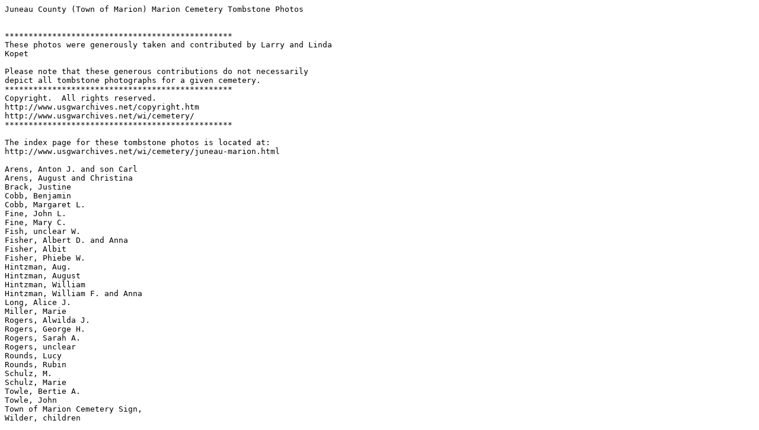

--- FILE ---
content_type: text/plain
request_url: http://files.usgwarchives.net/wi/juneau/cemeteries/photo-indexes/juneau-marion.txt
body_size: 539
content:
Juneau County (Town of Marion) Marion Cemetery Tombstone Photos


************************************************
These photos were generously taken and contributed by Larry and Linda
Kopet

Please note that these generous contributions do not necessarily
depict all tombstone photographs for a given cemetery.
************************************************
Copyright.  All rights reserved.
http://www.usgwarchives.net/copyright.htm
http://www.usgwarchives.net/wi/cemetery/
************************************************

The index page for these tombstone photos is located at:
http://www.usgwarchives.net/wi/cemetery/juneau-marion.html

Arens, Anton J. and son Carl
Arens, August and Christina
Brack, Justine
Cobb, Benjamin
Cobb, Margaret L.
Fine, John L.
Fine, Mary C.
Fish, unclear W.
Fisher, Albert D. and Anna
Fisher, Albit
Fisher, Phiebe W.
Hintzman, Aug.
Hintzman, August
Hintzman, William
Hintzman, William F. and Anna
Long, Alice J.
Miller, Marie
Rogers, Alwilda J.
Rogers, George H.
Rogers, Sarah A.
Rogers, unclear
Rounds, Lucy
Rounds, Rubin
Schulz, M.
Schulz, Marie
Towle, Bertie A.
Towle, John
Town of Marion Cemetery Sign,
Wilder, children
